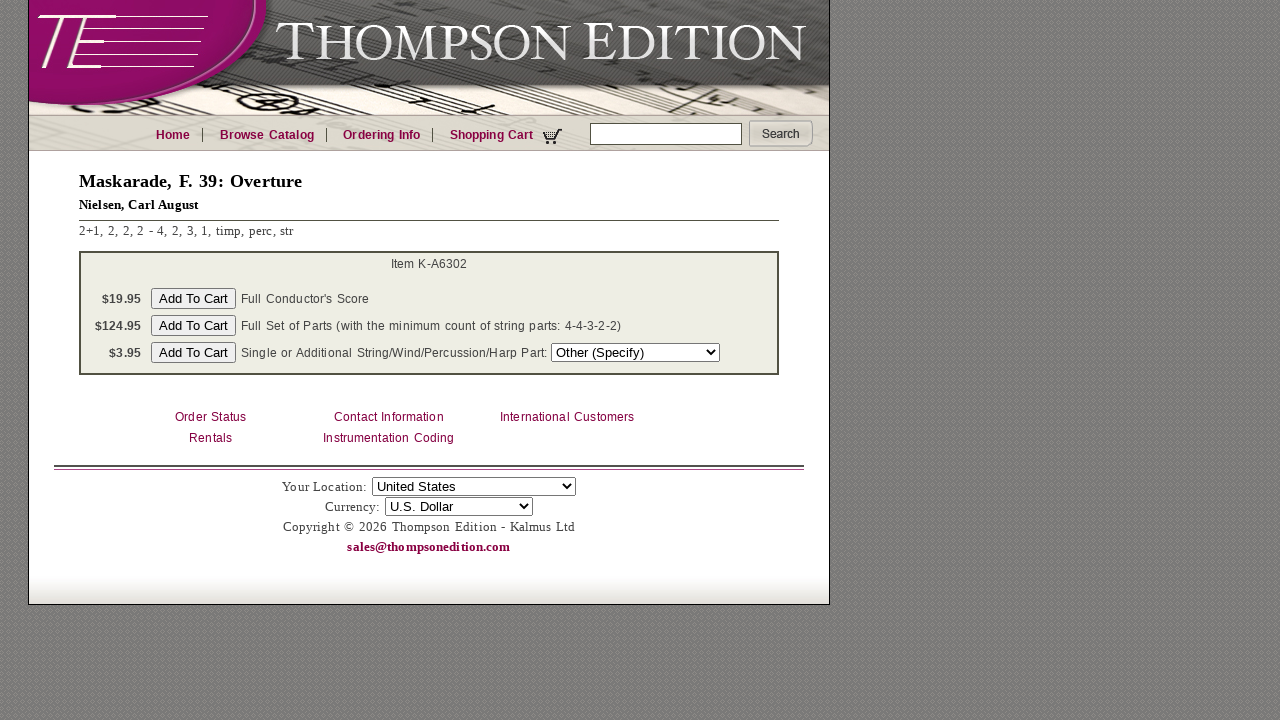

--- FILE ---
content_type: text/html;charset=ISO-8859-1
request_url: https://thompsonedition.com/product_detail.php?id=37520
body_size: 5091
content:
<?xml version="1.0" encoding="iso-8859-1"?><!-- keep IE7 in "quirks mode" -->
<!DOCTYPE html PUBLIC "-//W3C//DTD XHTML 1.0 Strict//EN" "http://www.w3.org/TR/xhtml1/DTD/xhtml1-strict.dtd">
<html xmlns="http://www.w3.org/1999/xhtml" xml:lang="en" lang="en"><head>
	<meta http-equiv="Content-Type" content="text/html; charset=iso-8859-1"/>
	<meta http-equiv="Content-Script-Type" content="text/javascript">
	<title>Thompson Edition | Maskarade, F. 39: Overture</title>
	<link href="stylesheet.css" type="text/css" />
<style type="text/css">
/*<![CDATA[*/
@import url("stylesheet.css");
/*]]>*/
</style>
<link rel="stylesheet" type="text/css" href="stylesheet.css" />
<style type="text/css">
#container { background-image: url("images/header-thompsonedition.jpg"); }
</style>

<script type="text/javascript"><!--
function EmailThompsonEdition(part1, part2, part3) { loc1 = "mai"; loc2 = ":" + part1; loc1 = loc1 + "lto" + loc2 + part3;	location=loc1;
} //-->
</script>
</head>


<body><div id="container">
<!-- header -->
<div id="banner"></div>
<!--top navigation -->
<div id="navcontainer"><ul id="navlist">
	<li class='topbar_list_start'><a href='/index.php'>Home</a></li>
	<li class='topbar_list_middle'><a href='/browse.php'>Browse Catalog</a></li>
	<li class='topbar_list_middle'><a href='/ordering.php'>Ordering Info</a></li>
	<li class='topbar_list_end'><a href='/cart.php'>Shopping Cart <img src="/images/cart.gif"></a></li>
</ul></div>

<!-- searchbox -->
<div id="sidebar_left"><div id="searchbox">    
<p>Search the Catalog:</p>
<form name="searchbox" action="search_prepare.php" method="GET">
<input type="text" class="textbox"  name="q" />
<input type="image" class="searchbutton" src="images/searchbutton2.gif" value="Search" alt="Search">
</form>
</div></div>

<div id="sidebar_right"></div>
<div id="center">
<div id="main">

<div id="pd_prod_name">
	Maskarade, F. 39: Overture</div>

<div id="pd_composer">
	Nielsen, Carl August</div>

<div id="pd_instrumentation">
	2+1, 2, 2, 2 - 4, 2, 3, 1, timp, perc, str<br></div>


<div id="pd_multi_pricing">
<div id="pd_product_code" align="center">
	Item K-A6302</div>
<table class="pd_score_table" cellpadding=1 cellspacing=3><form name='order_37520_13' action='cart.php' method='POST'><input type='hidden' name='referrer' value='/product_detail.php?id=37520' /><input type="hidden" name="action" value="add" /><input type='hidden' name='id' value='37520_13'/><tr class="pd_fullscore_price"><td><div id="pd_multi_product_price">$19.95</div></td><td><input type="submit" value="Add To Cart" /></td><td>Full Conductor's Score</td></tr></form></div>
<form name='order_37520_12' action='cart.php' method='POST'><input type='hidden' name='referrer' value='/product_detail.php?id=37520' /><input type="hidden" name="action" value="add" /><input type='hidden' name='id' value='37520_12'/><tr class="pd_fullset_price">
<td><div id="pd_multi_product_price">$124.95</div></td><td><input type="submit" value="Add To Cart" /></td><td>Full Set of Parts (with the minimum count of string parts: 4-4-3-2-2)</td></tr></form></div>
<form name='order_skipped_id47' action='cart.php' method='POST'><input type='hidden' name='referrer' value='/product_detail.php?id=37520' /><input type="hidden" name="action" value="add" /><tr class="pd_extrapart_price"><p>
<td><div id="pd_multi_product_price">$3.95</div></td><td><input type="submit" value="Add To Cart" /></td><td>Single or Additional String/Wind/Percussion/Harp Part:  <select name="id"><option value='37520_17_79-116-104-101-114-32-40-83-112-101-99-105-102-121-41'>Other (Specify)</option><option value='37520_17_86-105-111-108-105-110-32-49'>Violin 1</option><option value='37520_17_86-105-111-108-105-110-32-50'>Violin 2</option><option value='37520_17_86-105-111-108-97'>Viola</option><option value='37520_17_67-101-108-108-111'>Cello</option><option value='37520_17_66-97-115-115'>Bass</option><option value='37520_17_80-105-99-99-111-108-111'>Piccolo</option><option value='37520_17_70-108-117-116-101-32-49'>Flute 1</option><option value='37520_17_70-108-117-116-101-32-50'>Flute 2</option><option value='37520_17_70-108-117-116-101-32-51'>Flute 3</option><option value='37520_17_70-108-117-116-101-32-52'>Flute 4</option><option value='37520_17_65-108-116-111-32-70-108-117-116-101'>Alto Flute</option><option value='37520_17_79-98-111-101-32-49'>Oboe 1</option><option value='37520_17_79-98-111-101-32-50'>Oboe 2</option><option value='37520_17_79-98-111-101-32-51'>Oboe 3</option><option value='37520_17_79-98-111-101-32-52'>Oboe 4</option><option value='37520_17_79-98-111-101-32-100-39-65-109-111-114-101-32-49'>Oboe d'Amore 1</option><option value='37520_17_79-98-111-101-32-100-39-65-109-111-114-101-32-50'>Oboe d'Amore 2</option><option value='37520_17_69-110-103-108-105-115-104-32-72-111-114-110'>English Horn</option><option value='37520_17_72-101-99-107-101-108-112-104-111-110-101-47-66-97-115-115-32-79-98-111-101'>Heckelphone/Bass Oboe</option><option value='37520_17_69-98-32-67-108-97-114-105-110-101-116'>Eb Clarinet</option><option value='37520_17_67-108-97-114-105-110-101-116-32-49'>Clarinet 1</option><option value='37520_17_67-108-97-114-105-110-101-116-32-50'>Clarinet 2</option><option value='37520_17_67-108-97-114-105-110-101-116-32-51'>Clarinet 3</option><option value='37520_17_67-108-97-114-105-110-101-116-32-52'>Clarinet 4</option><option value='37520_17_65-108-116-111-32-67-108-97-114-105-110-101-116-47-66-97-115-115-101-116-32-72-111-114-110'>Alto Clarinet/Basset Horn</option><option value='37520_17_66-97-115-115-32-67-108-97-114-105-110-101-116'>Bass Clarinet</option><option value='37520_17_67-111-110-116-114-97-108-116-111-32-67-108-97-114-105-110-101-116'>Contralto Clarinet</option><option value='37520_17_67-111-110-116-114-97-98-97-115-115-32-67-108-97-114-105-110-101-116'>Contrabass Clarinet</option><option value='37520_17_66-97-115-115-111-111-110-32-49'>Bassoon 1</option><option value='37520_17_66-97-115-115-111-111-110-32-50'>Bassoon 2</option><option value='37520_17_66-97-115-115-111-111-110-32-51'>Bassoon 3</option><option value='37520_17_66-97-115-115-111-111-110-32-52'>Bassoon 4</option><option value='37520_17_67-111-110-116-114-97-98-97-115-115-111-111-110'>Contrabassoon</option><option value='37520_17_83-111-112-114-97-110-111-32-83-97-120-111-112-104-111-110-101'>Soprano Saxophone</option><option value='37520_17_65-108-116-111-32-83-97-120-111-112-104-111-110-101-32-49'>Alto Saxophone 1</option><option value='37520_17_65-108-116-111-32-83-97-120-111-112-104-111-110-101-32-50'>Alto Saxophone 2</option><option value='37520_17_84-101-110-111-114-32-83-97-120-111-112-104-111-110-101'>Tenor Saxophone</option><option value='37520_17_66-97-114-105-116-111-110-101-32-83-97-120-111-112-104-111-110-101'>Baritone Saxophone</option><option value='37520_17_72-111-114-110-32-49'>Horn 1</option><option value='37520_17_72-111-114-110-32-50'>Horn 2</option><option value='37520_17_72-111-114-110-32-51'>Horn 3</option><option value='37520_17_72-111-114-110-32-52'>Horn 4</option><option value='37520_17_72-111-114-110-32-53'>Horn 5</option><option value='37520_17_72-111-114-110-32-54'>Horn 6</option><option value='37520_17_72-111-114-110-32-55'>Horn 7</option><option value='37520_17_72-111-114-110-32-56'>Horn 8</option><option value='37520_17_80-105-99-99-111-108-111-32-84-114-117-109-112-101-116'>Piccolo Trumpet</option><option value='37520_17_84-114-117-109-112-101-116-32-49'>Trumpet 1</option><option value='37520_17_84-114-117-109-112-101-116-32-50'>Trumpet 2</option><option value='37520_17_84-114-117-109-112-101-116-32-51'>Trumpet 3</option><option value='37520_17_84-114-117-109-112-101-116-32-52'>Trumpet 4</option><option value='37520_17_67-111-114-110-101-116-32-49'>Cornet 1</option><option value='37520_17_67-111-114-110-101-116-32-50'>Cornet 2</option><option value='37520_17_67-111-114-110-101-116-32-51'>Cornet 3</option><option value='37520_17_67-111-114-110-101-116-32-52'>Cornet 4</option><option value='37520_17_84-114-111-109-98-111-110-101-32-49'>Trombone 1</option><option value='37520_17_84-114-111-109-98-111-110-101-32-50'>Trombone 2</option><option value='37520_17_84-114-111-109-98-111-110-101-32-51'>Trombone 3</option><option value='37520_17_66-97-115-115-32-84-114-111-109-98-111-110-101'>Bass Trombone</option><option value='37520_17_67-111-110-116-114-97-98-97-115-115-32-84-114-111-109-98-111-110-101'>Contrabass Trombone</option><option value='37520_17_69-117-112-104-111-110-105-117-109'>Euphonium</option><option value='37520_17_84-117-98-97-32-49'>Tuba 1</option><option value='37520_17_84-117-98-97-32-50'>Tuba 2</option><option value='37520_17_84-105-109-112-97-110-105-32-49'>Timpani 1</option><option value='37520_17_84-105-109-112-97-110-105-32-50'>Timpani 2</option><option value='37520_17_83-110-97-114-101-32-68-114-117-109'>Snare Drum</option><option value='37520_17_70-105-101-108-100-32-68-114-117-109'>Field Drum</option><option value='37520_17_66-97-115-115-32-68-114-117-109'>Bass Drum</option><option value='37520_17_67-121-109-98-97-108-115'>Cymbals</option><option value='37520_17_84-97-109-45-84-97-109-47-71-111-110-103'>Tam-Tam/Gong</option><option value='37520_17_84-97-109-98-111-117-114-105-110-101'>Tambourine</option><option value='37520_17_67-97-115-116-97-110-101-116-115'>Castanets</option><option value='37520_17_84-114-105-97-110-103-108-101'>Triangle</option><option value='37520_17_71-108-111-99-107-101-110-115-112-105-101-108'>Glockenspiel</option><option value='37520_17_88-121-108-111-112-104-111-110-101'>Xylophone</option><option value='37520_17_77-97-114-105-109-98-97'>Marimba</option><option value='37520_17_86-105-98-114-97-112-104-111-110-101'>Vibraphone</option><option value='37520_17_67-104-105-109-101-115-47-84-117-98-117-108-97-114-32-66-101-108-108-115'>Chimes/Tubular Bells</option><option value='37520_17_72-97-114-112-32-49'>Harp 1</option><option value='37520_17_72-97-114-112-32-50'>Harp 2</option><option value='37520_17_67-101-108-101-115-116-97'>Celesta</option></select></td></tr></form></div>
</table></div>

<div id="pd_page_description">
		<div id="pd_prod_image">
			</div>
	<div id="pd_page_contents">
			</div>
</div>



</div>
<!-- START BOTTOM LINKS -->
<div id="sidenavlist"><ul id="sidenavlist">
	<li class='sidebar_list_start'><a href='/status_inquiry.php'>Order Status</a></li>
	<li class='sidebar_list_middle'><a href='/contact.php'>Contact Information</a></li>
	<li class='sidebar_list_middle'><a href='/international.php'>International Customers</a></li>
	<li class='sidebar_list_middle'><a href='/rental.php'>Rentals</a></li>
	<li class='sidebar_list_end'><a href='/instrumentation.php'>Instrumentation Coding</a></li>
</ul></div>
<!-- END BOTTOM LINKS -->
<!-- end main -->

</div>

<!--footer BBAARR -->
<!--[if IE]><style type="text/css">
#footer {
	height: 147px;
}
</style><![endif]-->

<div id="footer">
<form name="footer_form" action="/product_detail.php" method="GET">
	<script type="text/javascript"><!-- 
		document.write("<input type='hidden' name='submitaction' value=''>");
	--></script>

	<input type='hidden' name='id' value='37520'>
Your Location:
<select name='country' onChange='document.footer_form.submitaction.value="Change Country"; document.footer_form.submit();'>
<option  value='2'>Albania</option><option  value='3'>Algeria</option><option  value='4'>Andorra</option><option  value='5'>Angola</option><option  value='6'>Anguilla</option><option  value='7'>Antigua and Barbuda</option><option  value='8'>Argentina</option><option  value='9'>Armenia</option><option  value='10'>Aruba</option><option  value='11'>Australia</option><option  value='12'>Austria</option><option  value='13'>Azerbaijan</option><option  value='14'>Bahamas</option><option  value='15'>Bahrain</option><option  value='16'>Barbados</option><option  value='201'>Belarus</option><option  value='17'>Belgium</option><option  value='18'>Belize</option><option  value='19'>Benin</option><option  value='20'>Bermuda</option><option  value='21'>Bhutan</option><option  value='22'>Bolivia</option><option  value='23'>Bosnia & Herzegovina</option><option  value='24'>Botswana</option><option  value='25'>Brazil</option><option  value='26'>British Virgin Islands</option><option  value='27'>Brunei</option><option  value='28'>Bulgaria</option><option  value='29'>Burkina Faso</option><option  value='30'>Burundi</option><option  value='31'>Cambodia</option><option  value='32'>Canada</option><option  value='33'>Cape Verde</option><option  value='218'>Catalonia</option><option  value='34'>Cayman Islands</option><option  value='35'>Chad</option><option  value='36'>Chile</option><option  value='37'>China</option><option  value='38'>Colombia</option><option  value='39'>Comoros</option><option  value='40'>Cook Islands</option><option  value='41'>Costa Rica</option><option  value='42'>Croatia</option><option  value='198'>Cuba</option><option  value='43'>Cyprus</option><option  value='44'>Czech Republic</option><option  value='46'>Denmark</option><option  value='47'>Djibouti</option><option  value='48'>Dominica</option><option  value='49'>Dominican Republic</option><option  value='50'>Ecuador</option><option  value='217'>Egypt</option><option  value='51'>El Salvador</option><option  value='206'>England</option><option  value='52'>Eritrea</option><option  value='53'>Estonia</option><option  value='54'>Ethiopia</option><option  value='55'>Falkland Islands</option><option  value='56'>Faroe Islands</option><option  value='57'>Federated States of Micronesia</option><option  value='58'>Fiji</option><option  value='59'>Finland</option><option  value='60'>France</option><option  value='61'>French Guiana</option><option  value='62'>French Polynesia</option><option  value='63'>Gabon Republic</option><option  value='64'>Gambia</option><option  value='191'>Georgia</option><option  value='65'>Germany</option><option  value='66'>Gibraltar</option><option  value='210'>Great Britain</option><option  value='67'>Greece</option><option  value='68'>Greenland</option><option  value='69'>Grenada</option><option  value='70'>Guadeloupe</option><option  value='71'>Guatemala</option><option  value='213'>Guernsey</option><option  value='72'>Guinea</option><option  value='74'>Guyana</option><option  value='75'>Honduras</option><option  value='76'>Hong Kong</option><option  value='77'>Hungary</option><option  value='78'>Iceland</option><option  value='79'>India</option><option  value='80'>Indonesia</option><option  value='199'>Iran</option><option  value='200'>Iraq</option><option  value='81'>Ireland</option><option  value='212'>Isle of Man</option><option  value='82'>Israel</option><option  value='83'>Italy</option><option  value='84'>Jamaica</option><option  value='85'>Japan</option><option  value='214'>Jersey</option><option  value='86'>Jordan</option><option  value='87'>Kazakhstan</option><option  value='88'>Kenya</option><option  value='89'>Kiribati</option><option  value='219'>Kosovo</option><option  value='90'>Kuwait</option><option  value='91'>Kyrgyzstan</option><option  value='92'>Laos</option><option  value='93'>Latvia</option><option  value='94'>Lesotho</option><option  value='204'>Libya</option><option  value='95'>Liechtenstein</option><option  value='96'>Lithuania</option><option  value='97'>Luxembourg</option><option  value='197'>Macau</option><option  value='98'>Madagascar</option><option  value='99'>Malawi</option><option  value='100'>Malaysia</option><option  value='101'>Maldives</option><option  value='103'>Malta</option><option  value='104'>Marshall Islands</option><option  value='105'>Martinique</option><option  value='106'>Mauritania</option><option  value='107'>Mauritius</option><option  value='108'>Mayotte</option><option  value='109'>Mexico</option><option  value='192'>Moldova</option><option  value='211'>Monaco</option><option  value='110'>Mongolia</option><option  value='216'>Montenegro</option><option  value='111'>Montserrat</option><option  value='112'>Morocco</option><option  value='113'>Mozambique</option><option  value='114'>Namibia</option><option  value='115'>Nauru</option><option  value='116'>Nepal</option><option  value='117'>Netherlands</option><option  value='118'>Netherlands Antilles</option><option  value='119'>New Caledonia</option><option  value='120'>New Zealand</option><option  value='122'>Niger</option><option  value='123'>Niue</option><option  value='124'>Norfolk Island</option><option  value='193'>North Macedonia</option><option  value='209'>Northern Ireland</option><option  value='125'>Norway</option><option  value='126'>Oman</option><option  value='127'>Palau</option><option  value='128'>Panama</option><option  value='129'>Papua New Guinea</option><option  value='205'>Paraguay</option><option  value='130'>Peru</option><option  value='131'>Philippines</option><option  value='132'>Pitcairn Islands</option><option  value='133'>Poland</option><option  value='134'>Portugal</option><option  value='135'>Qatar</option><option  value='136'>Republic of the Congo</option><option  value='137'>Reunion</option><option  value='138'>Romania</option><option  value='139'>Russia</option><option  value='140'>Rwanda</option><option  value='141'>Saint Vincent</option><option  value='142'>Samoa</option><option  value='143'>San Marino</option><option  value='144'>São Tomé & Príncipe</option><option  value='145'>Saudi Arabia</option><option  value='207'>Scotland</option><option  value='215'>Sealand</option><option  value='146'>Senegal</option><option  value='194'>Serbia</option><option  value='147'>Seychelles</option><option  value='148'>Sierra Leone</option><option  value='149'>Singapore</option><option  value='150'>Slovak Republic</option><option  value='151'>Slovenia</option><option  value='152'>Solomon Islands</option><option  value='154'>South Africa</option><option  value='155'>South Korea</option><option  value='221'>South Sudan</option><option  value='156'>Spain</option><option  value='157'>Sri Lanka</option><option  value='158'>St. Helena</option><option  value='159'>St. Kitts & Nevis</option><option  value='160'>St. Lucia</option><option  value='161'>St. Pierre & Miquelon</option><option  value='162'>Suriname</option><option  value='163'>Svalbard</option><option  value='164'>Swaziland</option><option  value='165'>Sweden</option><option  value='166'>Switzerland</option><option  value='167'>Taiwan</option><option  value='168'>Tajikistan</option><option  value='169'>Tanzania</option><option  value='170'>Thailand</option><option  value='220'>Timor-Leste</option><option  value='171'>Togo</option><option  value='172'>Tonga</option><option  value='173'>Trinidad and Tobago</option><option  value='196'>Tristan da Cunha</option><option  value='174'>Tunisia</option><option  value='175'>Turkey</option><option  value='176'>Turkmenistan</option><option  value='177'>Turks and Caicos</option><option  value='178'>Tuvalu</option><option  value='179'>Uganda</option><option  value='180'>Ukraine</option><option  value='181'>United Arab Emirates</option><option  value='182'>United Kingdom</option><option SELECTED value='1'>United States</option><option  value='183'>Uruguay</option><option  value='195'>Uzbekistan</option><option  value='184'>Vanuatu</option><option  value='185'>Vatican City</option><option  value='187'>Vietnam</option><option  value='208'>Wales</option><option  value='188'>Wallis and Futuna</option><option  value='190'>Zambia</option></select><noscript><input type='submit' name='submitaction' value='Change Country' /></noscript><br>Currency: 
<select name='currency' onChange='document.footer_form.submitaction.value="Change Currency"; document.footer_form.submit();'>
<option  value='32'>Argentine Peso</option><option  value='5'>Australian Dollar</option><option  value='24'>Brazilian Real</option><option  value='6'>British Pound Sterling</option><option  value='45'>Bulgarian Lev</option><option  value='4'>Canadian Dollar</option><option  value='30'>Chilean Peso</option><option  value='29'>Chinese Yuan</option><option  value='48'>Colombian Peso</option><option  value='35'>Costa Rican Colón</option><option  value='10'>Czech Koruna</option><option  value='11'>Danish Krona</option><option  value='2'>Euro</option><option  value='12'>Hong Kong Dollar</option><option  value='9'>Hungarian Forint</option><option  value='49'>Icelandic Króna</option><option  value='37'>Indonesian Rupiah</option><option  value='20'>Israeli Shekel</option><option  value='7'>Japanese Yen</option><option  value='42'>Kazakhstani Tenge</option><option  value='27'>Korean Won</option><option  value='34'>Macanese Pataca</option><option  value='44'>Macedonian Denar</option><option  value='31'>Malaysian Ringgit</option><option  value='19'>Mexican Peso</option><option  value='13'>New Zealand Dollar</option><option  value='14'>Norwegian Kroner</option><option  value='33'>Paraguayan Guaraní</option><option  value='23'>Philippine Peso</option><option  value='18'>Polish Zloty</option><option  value='46'>Romanian Leu</option><option  value='41'>Serbian Dinar</option><option  value='17'>Singapore Dollar</option><option  value='28'>South African Rand</option><option  value='15'>Swedish Krona</option><option  value='8'>Swiss Francs</option><option  value='22'>Taiwan Dollar</option><option  value='21'>Thai Baht</option><option  value='36'>Turkish Lira</option><option SELECTED value='1'>U.S. Dollar</option><option  value='47'>Uruguayan Peso</option><option  value='43'>Vietnamese Dong</option></select><noscript><input type='submit' name='submitaction' value='Change Currency' /></noscript><br></form>

Copyright &copy; 2026 Thompson Edition - Kalmus Ltd<br><a href='mailto:sales@thompsonedition.com'>sales@thompsonedition.com</a></div>
<!-- end footer-->	
<!-- end center --></div>
<!--- end container -->
</body></html>
<!--
Page generated in 0.112602 seconds
Logged Queries: 8-->

</html>

--- FILE ---
content_type: text/css
request_url: https://thompsonedition.com/stylesheet.css
body_size: 1485
content:
body {
	line-height:1.6;
	word-spacing:0.1em;
	font-size:80%;
	letter-spacing:0.01em;
	background-color: #888888;
	margin-top: 0;
	background-image: url("images/bigpattern.gif");
	}

#container {
	border-left: 1px solid #000000;
	border-right: 1px solid #000000;
	border-bottom: 1px solid #000000;
	background-color: #ffffff;
	margin-left: 20px;
	margin-right: 1em;
	margin-bottom: 0;
	width: 800px;
	background-repeat: no-repeat;
}
	
#banner {
	margin-top: 0;
	height: 110px;
	/height: 100 px;
	}


#center {
	margin-top: 0;
	margin-left: 50px; 
	margin-right: 50px; 
	margin-bottom: 50px;
	}



#sidebar_right {
	float: right;
	width: ;
	margin: 0;
	margin-left: ;
	background-color: #FFFFFF;
}

#footer {
	margin-top: ;
	padding-top: 20px;
	_float:bottom;
	text-align: center;
	text-decoration: none;
	color: #444444;
	background-image:url("images/footer.jpg");
	background-repeat:no-repeat;
	background-position: bottom;
	margin-bottom: 0;
	height: 127px;
}
#footer img {
padding:2px;
border: none;
}

#footer a {
text-decoration: none;
font-weight: bold;
color: #890042;
	}
#footer a:hover {
	text-decoration: underline;
}

/*main body*/
#main {
	font-family: "Times New Roman", Times, serif;
	padding-top: 5px;
	text-align: left;
	margin: 0;
	height: auto;
}

/* Typography */
#main a {
	text-decoration: none;
	font-weight: bold;
	color: #890042;
	}
#main a:link {
	}
#main a:visited {
	}
#main a:active {
	}
#main a:hover {
	text-decoration: underline;
	}
#main h1 {
	font-size: 2.0em;
	font-weight: normal;
	padding-bottom: .25em;
	padding-top: .75em;
	margin-top: 0em;
	margin-bottom: 0em;
	}
#main h2 {
	color: #444444;
	font: 16px arial, verdana, san-serif;
	padding: 10px;
	padding-top: 15px;
	background-color: #eeeee4;
	border-bottom: 2px solid #515142;
	border-top: 2px solid #515142;
	_font-size: 14px;
	}
#main h3 {
	font-size: 1.4em;
	line-height: .2em;
	margin: .5em 0em .5em 0em;
	font-weight: normal;
	}
#main h4 {
	font-size: 1.2em;
	line-height: .2em;
	margin: .5 0em .5em 0em;
	font-weight: bold;
	}
#main h5 {
	font-size: 1.0em;
	line-height: .2em;
	margin: .5em 0em .5em 0em;
	font-weight: bold;
	}
#main h6 {
	font-size: 0.8em;
	margin: .5em 0em .5em 0em;
	font-weight: bold;
	}

#main ol, 
#main ul, 
#main li {
	list-style: none;
	font-size: 1.0em;
	line-height: 1.8em;
	margin-top: 0.2em;
	margin-bottom: 0.1em; 
	}
#main p {
	margin: 1.2em 0em 1.2em 0em;
	}
	
#main p:first-letter {
font-size : 110%;
}

#main p>a:first-letter {
	font-size: 110%;
}

#main li > p {
	margin-top: 0.2em;
	}
#main pre {
	font-family: monospace;
	font-size: 1.0em;
	}
#main strong, 
#main b {
	font-weight: bold;
	}

#product_entry  {
padding-bottom: 10px;
border-bottom: 1px solid #c0c0c0;
font-weight: bold;
color: #222222;


}

#product_description {
	font-weight: normal;
}

/*side menu*/
#sidenavlist {
 font-family: arial, verdana, san-serif;
 font-size: 95%;
 height: 2px;
 margin-top: 20px;
 margin-bottom: 10px;
	}
#sidenavlist ul {
list-style:none;
}

#sidenavlist ul li { 
text-decoration: none;
 float: left;
 width: 15em;
/*border-left: 1px solid #c0c0c0;*/
padding-left:5px;
padding-top: 3px;
list-style:none;
text-align: center;
/*border-right: 1px solid #c0c0c0;*/

	}
#sidenavlist ul li a {
	text-decoration:none;
	color:#850042;
	}
 #sidenavlist ul li a:hover {
	text-decoration:underline;
	color: #850042;
	}
#sidenavlist br
  {
    clear: left;
  }

/*horizontal list*/
#navcontainer ul
{
padding: .5em 0;
list-style-type: none;
color: #FFF;
font: bold 12px  arial, verdana, sans-serif;
text-align: right;
width: auto;
line-height: 7px;
margin-right: 250px;
/margin-left: 0;
/padding-top: 0;
}

#navcontainer li { display: inline;
width: auto; 
}

#navcontainer li a
{
text-decoration: none;
color: #890042;
padding: .5em 1em;
/padding-top:0px;
/padding-bottom:0px;
}

#navcontainer li a:hover
{
text-decoration: underline;
}

* html #navcontainer ul li {
	padding-top: -5px;
	padding-bottom: -5px;
	}

.topbar_list_start {
	border-right: 1px solid #515142;
	}

.topbar_list_middle {
border-right: 1px solid #515142;
}

#navcontainer img {
	border: none;
	padding-left: 5px;
	padding-right: 5px;
	padding-top: 0;
	padding-bottom: 0;
	vertical-align: middle;
	

}

/*search box*/
#searchbox {
	position:absolute;
	top: 120px;
	left:590px;
	display:inline;
	margin:0 0 0 0;
	list-style:none;
	font-family: verdana, arial, sans-serif;
	font-size: 10px;
	color: #ffffff;
	width: 300px;

}
#searchbox p {
	display: none;
}

#searchbox .textbox {
	vertical-align: middle;
	width: 150px;
	height: 20px;
	border: 1px solid #515142;
	padding: 0;
	margin: 0;
	margin-bottom: 2px;
}
#searchbox .searchbutton {
	margin-left: 3px;
	vertical-align: bottom;
}
/* browse page */
#browse_instrument {
	padding: 5px;
	margin-bottom: 5px;
}

#browse_instrument  h2 { 
color: #890042;
font:  16px arial, verdana, san-serif;
padding: 10px;
padding-top: 15px;
_font-size: 14px;
}

#browse_instrument h2 a {
	color: #444444;
	font-weight: normal;
}


#browse_cat_section {
	border-bottom: 1px dotted #c0c0c0;
	padding: 5px;
	margin-bottom: 5px;
}
#browse_cat_section h2 { 
color: #890042;
font:  16px arial, verdana, san-serif;
padding: 10px;
padding-top: 15px;
_font-size: 14px;
}
#browse_cat_section h2 a {
	color: #444444;
	font-weight: normal;
}
/*#browse_product_type {
	border-bottom: 1px dotted #c0c0c0;
	padding: 5px;
	margin-bottom: 5px;
}

#browse_product_type h2 { 
color: #89004;
font:16px arial, verdana, san-serif;
padding: 10px;
padding-top: 15px;
}

#browse_product_type h2 a {
	color: #444444;
	font-weight: normal;
	_font-size: 14px;
}

#current_category_products {
	border-bottom: 1px solid #c0c0c0;
	padding: 5px;
	padding-bottom: 15px;
	
}
#subcategory {
	background-color: blue;
}
#subcategories {
	padding-left: 5px;
	padding-right: 5px;
	padding-top: 2px;
	font-weight: bold;
	color: #333333;
	border-bottom: 1px solid #515142;
	border-top:  1px solid #515142;
	margin-bottom: 10px;
	margin-top: 0;
}


/*error text*/
.error_text {
	font-family: verdana, arial, san-serif;
	font-weight: bold;
	font-size: 90%;
	color: #FF0000;
}

#pd_prod_name {
	margin-bottom: ;
	font-weight: bold;
	font-size: 1.4em;
}
#pd_composer {
	padding-bottom: 5px;
	font-weight: bold;
	border-bottom: 1px solid #515142;
}
#pd_instrumentation {
	font-weight: normal;
	color: #444444;
	padding-bottom:  10px;
}
#pd_pricing{
/*float: right;*/
width: ;
margin: 0;
margin-left: ;
font: 12px arial, verdana, san-serif;
font-size: 90%;
color: #444444;
background-color: #eeeee4;
padding: 5px;
border: 2px solid #515142;
}
#pd_single_pricing{
/*float: right;*/
width: ;
margin: 0;
margin-left: ;
font: 12px arial, verdana, san-serif;
font-size: 90%;
color: #444444;
background-color: #eeeee4;
padding: 5px;
border: 2px solid #515142;
padding: 10px;
}
#pd_multi_pricing{
/*float: right;*/
width: ;
margin: 0;
margin-left: ;
font: 12px arial, verdana, san-serif;
font-size: 90%;
color: #444444;
background-color: #eeeee4;
padding: 5px;
border: 2px solid #515142;
}
#pd_add_single_product_cart_button {
	text-align: center;
}

#pd_product_price{
	margin: 5px;
	}
#pd_single_product_price{
	margin: 5px;
	text-align: center;
	font-weight: bold;	
	font-size: 120%;
}
#pd_multi_product_price{
	margin: 5px;
	text-align: right;
	font-weight: bold;	
	}
.pd_fullscore_price{
		margin: 5px;
	}
.pd_fullset_price{
	margin: 5px;
}
.pd_extrapart_price{
	margin: 5px;
}

#pd_page_description {
}
#pd_prod_image img{
	border: 1px solid #515142;
}
#pd_page_contents{
	clear: both;
	padding: 5px;
	margin-top: ;
}

.fullwidthtable {
	width: 680px;
}

